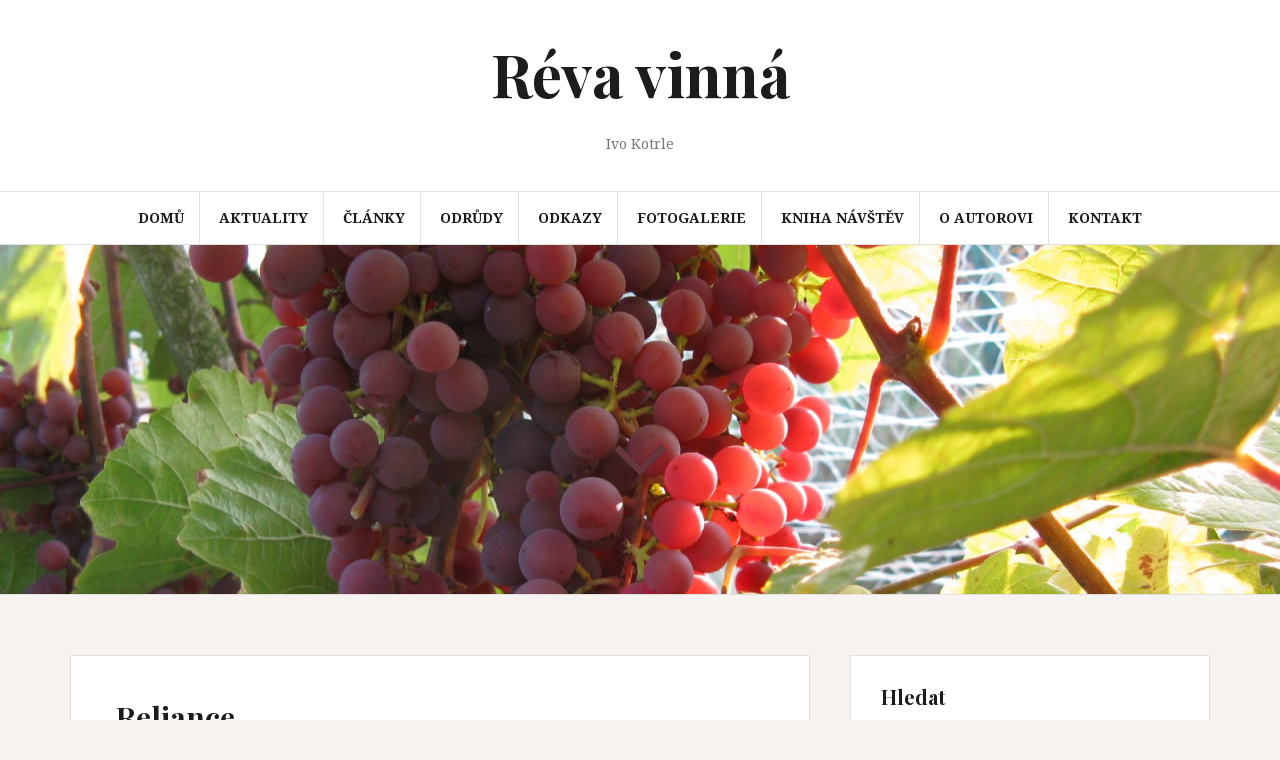

--- FILE ---
content_type: text/css
request_url: http://revavinna.cz/wp-content/themes/amadeus/style.css?ver=6.9
body_size: 6893
content:
/*
Theme Name: Amadeus
Theme URI: http://themeisle.com/themes/amadeus
Author: Themeisle
Author URI: http://themeisle.com
Description: Amadeus is a responsive blog theme that features a modern and clean design. Features include: a parallax header image, Metaslider integration, ability to use Google Fonts, social icons, full color control, custom widgets and much more.
Version: 2.0.7
License: GNU General Public License v2 or later
License URI: http://www.gnu.org/licenses/gpl-2.0.html
Text Domain: amadeus
Tags: custom-colors, custom-background, custom-menu, custom-header, featured-images, editor-style, sticky-post, theme-options, threaded-comments, translation-ready

This theme, like WordPress, is licensed under the GPL.
Use it to make something cool, have fun, and share what you've learned with others.

Amadeus is based on Underscores http://underscores.me/, (C) 2012-2015 Automattic, Inc.
*/

body {
	color: #4c4c4c;
	background-color: #f7f3f0;
	font-family: "Noto Serif", serif;
	font-size: 15px;
	line-height: 1.6;
	word-wrap: break-word;
}
h1,
h2,
h3,
h4,
h5,
h6 {
	color: #1c1c1c;
	font-family: "Playfair Display", serif;
	font-weight: 700;
}
h1 {
	font-size: 38px;
}
a,
a:hover {
	color: #618eba;
}

.bypostauthor {
	display: block;
}


/*--------------------------------------------------------------
Tables
--------------------------------------------------------------*/

table {
	width: 100%;
	margin-bottom: 20px;
	border: 1px solid #e0e0e0;
}
th {
	background-color: #f5f5f5;
}
table > thead > tr > th,
table > tbody > tr > th,
table > tfoot > tr > th,
table > thead > tr > td,
table > tbody > tr > td,
table > tfoot > tr > td {
	padding: 10px;
	line-height: 1.42857143;
	vertical-align: top;
}
table > thead > tr > th,
table > tbody > tr > th,
table > tfoot > tr > th,
table > thead > tr > td,
table > tbody > tr > td,
table > tfoot > tr > td {
	border: 1px solid #ddd;
}


/*--------------------------------------------------------------
Forms
--------------------------------------------------------------*/

button,
input,
select,
textarea {
	margin: 0; /* Addresses margins set differently in IE6/7, F3/4, S5, Chrome */
	font-size: 100%; /* Corrects font size not being inherited in all browsers */
	vertical-align: baseline; /* Improves appearance and consistency in all browsers */
}

button,
.button,
input[type="button"],
input[type="reset"],
input[type="submit"] {
	padding: 15px;
	border: 0;
	color: #fff;
	background-color: #618eba;
	font-weight: 700;
	cursor: pointer; /* Improves usability and consistency of cursor style between image-type 'input' and others */
	-webkit-transition: all 0.3s;
	transition: all 0.3s;

	-webkit-appearance: button; /* Corrects inability to style clickable 'input' types in iOS */
}
input[type="submit"] {
	margin-top: 5px;
}
button:hover,
.button:hover,
input[type="button"]:hover,
input[type="reset"]:hover,
input[type="submit"]:hover {
	color: #fff;
	background-color: #17191b;
	text-decoration: none;
}

button:focus,
input[type="button"]:focus,
input[type="reset"]:focus,
input[type="submit"]:focus,
button:active,
input[type="button"]:active,
input[type="reset"]:active,
input[type="submit"]:active {
	border-color: #aaa #bbb #bbb;
	-webkit-box-shadow: inset 0 -1px 0 rgba(255, 255, 255, 0.5), inset 0 2px 5px rgba(0, 0, 0, 0.15);
	box-shadow: inset 0 -1px 0 rgba(255, 255, 255, 0.5), inset 0 2px 5px rgba(0, 0, 0, 0.15);
}

input[type="checkbox"],
input[type="radio"] {
	padding: 0; /* Addresses excess padding in IE8/9 */
}

input[type="search"] {
	-webkit-box-sizing: content-box; /* Addresses box sizing set to border-box in S5, Chrome (include -moz to future-proof) */
	box-sizing: content-box;

	-webkit-appearance: textfield; /* Addresses appearance set to searchfield in S5, Chrome */
}

input[type="search"]::-webkit-search-decoration {
	/* Corrects inner padding displayed oddly in S5, Chrome on OSX */
	-webkit-appearance: none;
}

button::-moz-focus-inner,
input::-moz-focus-inner {
	padding: 0;
	/* Corrects inner padding and border displayed oddly in FF3/4 www.sitepen.com/blog/2008/05/14/the-devils-in-the-details-fixing-dojos-toolbar-buttons/ */
	border: 0;
}

input[type="text"],
input[type="email"],
input[type="url"],
input[type="password"],
input[type="search"],
textarea {
	width: 100%;
	border: 1px solid #e0e0e0;
	border-radius: 3px;
	color: #666;
}

input[type="text"]:focus,
input[type="email"]:focus,
input[type="url"]:focus,
input[type="password"]:focus,
input[type="search"]:focus,
textarea:focus {
	color: #111;
}

input[type="text"],
input[type="email"],
input[type="url"],
input[type="password"],
input[type="search"] {
	padding: 14px;
}

textarea {
	overflow: auto; /* Removes default vertical scrollbar in IE6/7/8/9 */
	width: 100%;
	padding-left: 8px;
	vertical-align: top; /* Improves readability and alignment in all browsers */
}


/*--------------------------------------------------------------
## Menus
--------------------------------------------------------------*/

.main-navigation {
	display: block;
	float: left;
	clear: both;
	width: 100%;
	border-top: 1px solid #e0e0e0;
	border-bottom: 1px solid #e0e0e0;
}
.menu-above {
	border-top: 0;
}
.main-navigation ul {
	margin: 0;
	padding-left: 0;
	text-align: center;
	list-style: none;
}

.main-navigation li {
	display: inline-block;
	position: relative;
	padding: 15px;
	border-right: 1px solid #e0e0e0;
	font-size: 14px;
	font-weight: 700;
	text-transform: uppercase;
}
.main-navigation li:last-of-type {
	border-right: 0;
}
.main-navigation a {
	display: block;
	color: #1c1c1c;
	text-decoration: none;
	-webkit-transition: all 0.4s;
	transition: all 0.4s;
}
.main-navigation a:hover {
	color: #618eba;
}

.main-navigation ul ul {
	float: left;
	position: absolute;
	z-index: 99999;
	top: 100%;
	left: -999em;
}
.main-navigation ul ul::before {
	display: block;
	height: 10px;
	margin-left: 10px;
	color: #1c1c1c;
	font-family: Fontawesome;
	font-size: 28px;
	line-height: 1;
	text-align: left;
	content: "\f0de";
}
.main-navigation ul ul ul::before {
	height: 0;
	content: "";
}
.main-navigation ul ul ul {
	top: 0;
	left: -999em;
}

.main-navigation ul ul a {
	width: 200px;
	color: #fff !important;
}

.main-navigation ul ul li {
	border-right: 0;
	border-bottom: 1px solid #2f2f2f;
	background-color: #1c1c1c;
	font-weight: 400;
	text-align: left;
	text-transform: none;
}
.main-navigation ul ul li:last-of-type {
	border-bottom: 0;
}

.main-navigation ul li:hover > ul,
.main-navigation ul li.focus > ul {
	left: 0;
}

.main-navigation ul ul li:hover > ul,
.main-navigation ul ul li.focus > ul {
	left: 100%;
}

/* Menu icons */
.main-navigation li::before {
	margin-right: 5px;
	color: #1e262d;
	font-family: Fontawesome;
	-webkit-transition: color 0.3s;
	transition: color 0.3s;
}
.slicknav_nav li:hover {
	background-color: transparent;
}
.slicknav_nav li::before {
	display: none;
}
.main-navigation a {
	display: inline-block;
}
.main-navigation ul ul a {
	float: none;
}
.main-navigation ul ul li::before {
	content: "";
}

/* Posts nav */
.site-main .comment-navigation,
.site-main .posts-navigation,
.site-main .post-navigation {
	overflow: hidden;
	margin: 0 0 45px;
}

.comment-navigation .nav-previous,
.posts-navigation .nav-previous,
.post-navigation .nav-previous {
	float: left;
	max-width: 50%;
	padding: 15px;
	border: 1px solid #e0e0e0;
	background-color: #fff;
}

.comment-navigation .nav-next,
.posts-navigation .nav-next,
.post-navigation .nav-next {
	float: right;
	max-width: 50%;
	padding: 15px;
	border: 1px solid #e0e0e0;
	background-color: #fff;
	text-align: right;
}
.nav-next a,
.nav-previous a {
	color: #1c1c1c;
	text-decoration: none;
	text-transform: uppercase;
	-webkit-transition: color 0.4s;
	transition: color 0.4s;
}
.nav-next a:hover,
.nav-previous a:hover {
	color: #618eba;
}


/*--------------------------------------------------------------
# Accessibility
--------------------------------------------------------------*/

/* Text meant only for screen readers. */
.screen-reader-text {
	overflow: hidden;
	clip: rect(1px, 1px, 1px, 1px);
	position: absolute !important;
	width: 1px;
	height: 1px;
}

.screen-reader-text:hover,
.screen-reader-text:active,
.screen-reader-text:focus {
	display: block;
	clip: auto !important;
	z-index: 100000; /* Above WP toolbar. */
	top: 5px;
	left: 5px;
	width: auto;
	height: auto;
	padding: 15px 23px 14px;
	border-radius: 3px;
	color: #21759b;
	background-color: #f1f1f1;
	-webkit-box-shadow: 0 0 2px 2px rgba(0, 0, 0, 0.6);
	box-shadow: 0 0 2px 2px rgba(0, 0, 0, 0.6);
	font-size: 14px;
	font-size: 0.875rem;
	font-weight: bold;
	line-height: normal;
	text-decoration: none;
}


/*--------------------------------------------------------------
# Alignments
--------------------------------------------------------------*/

.alignleft {
	display: inline;
	float: left;
	margin-right: 1.5em;
}

.alignright {
	display: inline;
	float: right;
	margin-left: 1.5em;
}

.aligncenter {
	display: block;
	clear: both;
	margin-right: auto;
	margin-left: auto;
}


/*--------------------------------------------------------------
# Social Menu
--------------------------------------------------------------*/

.social-navigation {
	padding: 10px 0;
	border-bottom: 1px solid #e0e0e0;
}
.social-navigation ul {
	margin: 0;
	padding: 0;
	text-align: center;
}
.social-navigation li {
	display: inline-block;
	position: relative;
	line-height: 1;
	list-style: none;
}
.menu-social-container {
	overflow: hidden;
}
.social-navigation li a {
	display: block;
	padding: 5px 10px;
	color: #fff;
	text-decoration: none;
	-webkit-transition: all 0.3s;
	transition: all 0.3s;
}
.social-navigation li a::before {
	display: block;
	width: 34px;
	height: 34px;
	border-radius: 50%;
	background-color: #1c1c1c;
	font-family: FontAwesome;
	font-size: 18px;
	line-height: 34px;
}
.social-navigation li a:hover {
	color: #618eba;
}
.social-navigation li a[href*="twitter.com"]::before {
	content: "\f099";
}
.social-navigation li a[href*="facebook.com"]::before {
	content: "\f09a";
}
.social-navigation li a[href*="plus.google.com"]::before {
	content: "\f0d5";
}
.social-navigation li a[href*="dribbble.com"]::before {
	content: "\f17d";
}
.social-navigation li a[href*="pinterest.com"]::before {
	content: "\f0d2";
}
.social-navigation li a[href*="youtube.com"]::before {
	content: "\f167";
}
.social-navigation li a[href*="flickr.com"]::before {
	content: "\f16e";
}
.social-navigation li a[href*="vimeo.com"]::before {
	content: "\f194";
}
.social-navigation li a[href*="instagram.com"]::before {
	content: "\f16d";
}
.social-navigation li a[href*="linkedin.com"]::before {
	content: "\f0e1";
}
.social-navigation li a[href*="foursquare.com"]::before {
	content: "\f180";
}
.social-navigation li a[href*="tumblr.com"]::before {
	content: "\f173";
}


/*--------------------------------------------------------------
# Widgets
--------------------------------------------------------------*/

.widget-area .widget {
	margin: 0 0 45px;
	padding: 30px;
	border: 1px solid #e0e0e0;
	background-color: #fff;
}
.widget a {
	color: #4c4c4c;
	text-decoration: none;
	-webkit-transition: color 0.3s;
	transition: color 0.3s;
}
.widget a:hover {
	color: #618eba;;
}
.widget ul {
	padding: 0 0 0 20px;
}
.widget li {
	padding-top: 2px;
	padding-bottom: 2px;
}
.widget .children {
	padding-left: 30px;
}
.widget-area .widget-title {
	position: relative;
	margin: 0 0 15px;
	padding-bottom: 15px;
}
.widget-area .widget-title::after {
	position: absolute;
	bottom: 0;
	left: 0;
	width: 30px;
	height: 2px;
	background-color: #1c1c1c;
	content: "";
}

/* Make sure select elements fit in widgets. */
.widget select {
	max-width: 100%;
}

/* Search widget. */
.widget_search .search-submit {
	display: none;
}

/* Footer widget area */
.footer-widget-area {
	padding: 30px 0 40px;
	border-top: 1px solid #e0e0e0;
	background-color: #fff;
}
.footer-widget-area .widget {
	margin: 15px 0;
}
.footer-widget-area .widget-title {
	margin: 0 0 30px;
}

/* Default widgets */
.widget_recent_entries ul,
.widget_archive ul,
.widget_pages ul,
.widget_recent_comments ul,
.widget_categories ul {
	padding: 0;
	list-style: none;
}
.widget_recent_entries li::before,
.widget_archive li::before,
.widget_pages li::before,
.widget_recent_comments li::before,
.widget_categories li::before {
	font-family: Fontawesome;
	font-size: 15px;
}
.widget_recent_entries li::before {
	margin-right: 5px;
	content: "\f040";
}
.widget_archive li::before {
	margin-right: 8px;
	content: "\f133";
}
.widget_pages li::before {
	margin-right: 8px;
	content: "\f016";
}
.widget_recent_comments li::before {
	margin-right: 8px;
	content: "\f0e5";
}
.widget_categories li::before {
	margin-right: 8px;
	content: "\f114";
}
.tagcloud a {
	display: inline-block;
	margin-right: 4px;
	margin-bottom: 8px;
	padding: 5px;
	border: 1px solid #41474f;
	font-size: 13px !important;
}
.amadeus_recent_posts_widget ul,
.amadeus_recent_comments ul {
	padding: 0;
	list-style: none;
}
.recent-comment img {
	float: left;
	margin-right: 15px;
}
.amadeus_recent_posts_widget .recent-thumb {
	padding-left: 0;
}
.amadeus_recent_posts_widget .col-md-9,
.amadeus_recent_posts_widget .col-md-12 {
	padding: 0;
}
.amadeus_recent_posts_widget .post-date,
.widget_recent_entries .post-date {
	color: #9d9d9d;
	font-size: 12px;
}
.amadeus_recent_posts_widget h4 {
	margin: 0 0 8px;
}
.amadeus_recent_comments .list-group-item,
.amadeus_recent_posts_widget .list-group-item {
	margin-bottom: 15px;
	padding-bottom: 15px;
	border-bottom: 1px solid #eaeaea;
}
.amadeus_recent_comments .list-group-item:last-of-type,
.amadeus_recent_posts_widget .list-group-item:last-of-type {
	border-bottom: 0;
}

/* About me widget */
.amadeus_about {
	margin-top: 90px !important;
}
.photo-wrapper {
	display: table;
	margin: -120px auto 30px;
	padding: 5px;
	border: 1px solid #e0e0e0;
	border-radius: 50%;
	background-color: #fff;
}
.photo-wrapper img {
	max-height: 180px;
	border-radius: 50%;
}


/*--------------------------------------------------------------
# Content
--------------------------------------------------------------*/


/*--------------------------------------------------------------
## Posts and pages
--------------------------------------------------------------*/

.sticky {
	display: block;
}

.hentry {
	margin: 0 0 45px;
	border: 1px solid #e0e0e0;
	background-color: #fff;
}
.post-inner {
	padding: 45px;
}
.updated:not(.published) {
	display: none;
}
.page .hentry {
	padding: 45px;
}
.single .byline,
.group-blog .byline {
	display: inline;
}
.entry-meta .posted-on:after,
.entry-meta .author:after {
	margin: 0 15px;
	content: "/";
}
.entry-meta .author {
	margin-left: -2px;
}
.entry-meta,
.entry-meta a,
.entry-footer,
.entry-footer a {
	color: #9d9d9d;
	text-decoration: none;
}
.entry-meta a,
.entry-footer a {
	-webkit-transition: color 0.3s;
	-webkit-transition: 0.3s;
	transition: 0.3s;
}
.entry-meta a:hover,
.entry-footer a:hover {
	color: #618eba;
}
.entry-footer {
	clear: left;
	margin-top: 20px;
}
.page-links {
	clear: both;
	margin: 0 0 1.5em;
}
.entry-header {
	margin-bottom: 30px;
}
.entry-title {
	margin: 0 0 20px;
}
.entry-title a {
	color: #1c1c1c;
	text-decoration: none;
	-webkit-transition: color 0.3s;
	-webkit-transition: 0.3s;
	transition: 0.3s;
}
.entry-title a:hover {
	color: #618eba;
}
.single-thumb,
.entry-thumb {
	position: relative;
	text-align: center;
}
.entry-thumb-inner {
	position: absolute;
	top: 0;
	left: 0;
	width: 100%;
	height: 100%;
	opacity: 0;
	background-color: #618eba;
	-webkit-transition: all 0.4s;
	transition: all 0.4s;
}
.entry-thumb:hover .entry-thumb-inner {
	top: 10%;
	left: 10%;
	width: 80%;
	height: 80%;
	opacity: 0.6;
}
.thumb-icon {
	position: absolute;
	top: 42%;
	left: 46%;
	opacity: 0;
	font-size: 56px;
	-webkit-transition: opacity 0.5s;
	transition: opacity 0.5s;
}
.thumb-icon,
.thumb-icon:hover {
	color: #fff;
}
.entry-thumb:hover .thumb-icon {
	opacity: 1;
}
.page-header {
	margin: 0 0 45px;
	padding: 0;
	border: 0;
}
.page-title {
	margin: 0;
	padding: 30px;
	border: 1px solid #e0e0e0;
	background-color: #fff;
}


/*--------------------------------------------------------------
## Asides
--------------------------------------------------------------*/

.blog .format-aside .entry-title,
.archive .format-aside .entry-title {
	display: none;
}


/*--------------------------------------------------------------
## Comments
--------------------------------------------------------------*/

.comments-area {
	margin-bottom: 60px;
}
.comments-title {
	margin: 0;
	padding: 30px;
	border-bottom: 1px solid #e0e0e0;
	background-color: #fff;
	font-size: 24px;
}
.comments-area ol {
	list-style: none;
}
.comments-area ol {
	padding: 0;
}
.comments-area .comment-content ol {
	padding-left: 35px;
	list-style: decimal;
}
.comments-area .children {
	padding-left: 20px;
}

.comment-author .avatar {
	position: absolute;
}
.comment-author .fn,
.comment-metadata {
	margin-left: 80px;
}
.comment-metadata {
	margin-bottom: 30px;
	font-size: 12px;
}
.comment-body {
	margin-bottom: 15px;
	padding: 30px;
	border: 1px solid #e0e0e0;
	background-color: #fff;
}
.reply {
	text-align: right;
}
.comment-reply-link {
	padding: 5px;
	background-color: #fff;
	font-size: 12px;
	-webkit-transition: all 0.4s;
	transition: all 0.4s;
}
a.comment-reply-link {
	text-decoration: none;
}
a.comment-reply-link:hover {
	color: #000;
	-webkit-box-shadow: 0 0 1px #505050;
	box-shadow: 0 0 1px #505050;
}
.comments-area a.url {
	text-decoration: underline;
}
.comment-metadata a,
.comments-area a.url {
	color: #444;
}

.comment-respond {
	margin-top: 60px;
}
.comment-form .form-submit {
	margin-top: 30px;
}


/*--------------------------------------------------------------
# Infinite scroll
--------------------------------------------------------------*/

/* Globally hidden elements when Infinite Scroll is supported and in use. */
.infinite-scroll .posts-navigation,
/* Older / Newer Posts Navigation (always hidden) */
.infinite-scroll.neverending .site-footer {
	/* Theme Footer (when set to scrolling) */
	display: none;
}

/* When Infinite Scroll has reached its end we need to re-display elements that were hidden (via .neverending) before. */
.infinity-end.neverending .site-footer {
	display: block;
}


/*--------------------------------------------------------------
# Media
--------------------------------------------------------------*/

.page-content .wp-smiley,
.entry-content .wp-smiley,
.comment-content .wp-smiley {
	margin-top: 0;
	margin-bottom: 0;
	padding: 0;
	border: none;
}

/* Make sure embeds and iframes fit their containers. */
embed,
iframe,
object {
	max-width: 100%;
}
img {
	max-width: 100%; /* Adhere to container width. */
	height: auto; /* Make sure images are scaled correctly. */
}


/*--------------------------------------------------------------
## Captions
--------------------------------------------------------------*/

.wp-caption {
	max-width: 100%;
	margin-bottom: 1.5em;
}

.wp-caption img[class*="wp-image-"] {
	display: block;
	margin: 0 auto;
}

.wp-caption-text {
	text-align: center;
}

.wp-caption .wp-caption-text {
	margin: 0.8075em 0;
}


/*--------------------------------------------------------------
## Galleries
--------------------------------------------------------------*/

.gallery {
	margin-bottom: 1.5em;
}

.gallery-item {
	display: inline-block;
	width: 100%;
	text-align: center;
	vertical-align: top;
}

.gallery-columns-2 .gallery-item {
	max-width: 50%;
}

.gallery-columns-3 .gallery-item {
	max-width: 33.33%;
}

.gallery-columns-4 .gallery-item {
	max-width: 25%;
}

.gallery-columns-5 .gallery-item {
	max-width: 20%;
}

.gallery-columns-6 .gallery-item {
	max-width: 16.66%;
}

.gallery-columns-7 .gallery-item {
	max-width: 14.28%;
}

.gallery-columns-8 .gallery-item {
	max-width: 12.5%;
}

.gallery-columns-9 .gallery-item {
	max-width: 11.11%;
}

.gallery-caption {
	display: block;
}


/*--------------------------------------------------------------
## Metaslider integration
--------------------------------------------------------------*/

.header-slider {
	overflow: hidden;
}
.flex-direction-nav a {
	overflow: hidden;
	width: 40px !important;
	height: 40px !important;
	color: #fff;
	background: none !important;
	text-decoration: none;
	text-indent: 0 !important;
}
.flex-prev::before {
	margin-left: 20px;
	font-family: Fontawesome;
	font-size: 40px;
	content: "\f104";
}
.flex-next::before {
	margin-right: 20px;
	font-family: Fontawesome;
	font-size: 40px;
	content: "\f105";
}
.metaslider .caption-wrap {
	top: 0;
	bottom: auto !important;
	padding: 25px 15px;
	color: #fff !important;
	font-size: 18px;
	text-align: center;
}


/*--------------------------------------------------------------
## Mobile menu
--------------------------------------------------------------*/

.slicknav_menu  .slicknav_menutxt {
	display: block;
	font-size: 30px;
}
.slicknav_menu .slicknav_icon {
	display: none;
}
.slicknav_menu .slicknav_no-text {
	margin: 0;
}
.slicknav_menu .slicknav_icon-bar {
	display: block;
	width: 1.125em;
	height: 0.125em;
	border-radius: 1px;
	-webkit-box-shadow: 0 1px 0 rgba(0, 0, 0, 0.25);
	box-shadow: 0 1px 0 rgba(0, 0, 0, 0.25);
}
.slicknav_btn .slicknav_icon-bar + .slicknav_icon-bar {
	margin-top: 0.188em;
}
.slicknav_nav {
	clear: both;
}
.slicknav_nav ul,
.slicknav_nav li {
	display: block;
	border: 0;
}
.slicknav_nav .slicknav_arrow {
	margin: 0 0 0 0.4em;
	font-size: 0.8em;
}
.slicknav_nav .slicknav_item {
	cursor: pointer;
}
.slicknav_nav .slicknav_row {
	display: block;
}
.slicknav_nav a {
	display: block;
}
.slicknav_nav .slicknav_item a,
.slicknav_nav .slicknav_parent-link a {
	display: inline;
}
.slicknav_menu:before,
.slicknav_menu:after {
	display: table;
	content: " ";
}
.slicknav_menu:after {
	clear: both;
}

/* IE6/7 support */
.slicknav_menu {
	*zoom: 1;
}

.mobile-nav {
	display: none;
}

/* Button */
.slicknav_btn {
	display: block;
	margin: 5px 5px 6px;
	border-radius: 4px;
	text-shadow: 0 1px 1px rgba(255, 255, 255, 0.75);
	text-decoration: none;
}

/* Button Text */
.slicknav_menu  .slicknav_menutxt {
	color: #fff;
	text-shadow: 0 1px 3px #000;
	font-weight: bold;
}

/* Button Lines */
.slicknav_menu .slicknav_icon-bar {
	background-color: #f5f5f5;
}
.slicknav_menu {
	text-align: center;
}
.slicknav_nav {
	margin: 0;
	padding: 0;
	color: #fff;
}
.slicknav_nav,
.slicknav_nav ul {
	overflow: hidden;
	list-style: none;
}
.slicknav_nav {
	position: absolute;
	z-index: 999;
	left: 0;
	width: 100%;
	background-color: #1c1c1c;
}
.slicknav_nav ul {
	margin: 0;
	padding: 0;
}
.slicknav_nav .slicknav_row {
	margin: 2px 5px;
	padding: 5px 10px;
}
.slicknav_nav a {
	margin: 2px 5px;
	padding: 5px 10px;
	color: #fff;
	text-decoration: none;
}
.slicknav_nav .slicknav_item a,
.slicknav_nav .slicknav_parent-link a {
	margin: 0;
	padding: 0;
}
.slicknav_nav .slicknav_row:hover {
	color: #fff;
}
.slicknav_nav .slicknav_txtnode {
	margin-left: 15px;
}


/*--------------------------------------------------------------
## Structure
--------------------------------------------------------------*/

.site-header {
	background-color: #fff;
	text-align: center;
}
.site-branding {
	padding: 60px 0;
}
.site-logo {
	width: 100%;
	max-width: 200px;
}
.show-title {
	margin-bottom: 15px;
}
.site-title {
	margin: 0;
	font-size: 62px;
}
.site-title a {
	color: #1c1c1c;
	text-decoration: none;
}
.site-description {
	margin: 30px 0 0;
	color: #767676;
	font-family: "Noto Serif", serif;
	font-size: 18px;
	font-weight: 400;
}
.header-image {
	position: relative;
	height: 300px;
	border-bottom: 1px solid #e0e0e0;
}
.header-scroll {
	position: absolute;
	top: 35%;
	width: 100%;
	font-size: 90px;
	text-align: center;
	-webkit-animation: scroll-anim 1s infinite;
	animation: scroll-anim 1s infinite;
}
@-webkit-keyframes scroll-anim {
	0% {
		top: 35%;
	}
	100% {
		top: 40%;
	}
}
@keyframes scroll-anim {
	0% {
		top: 35%;
	}
	100% {
		top: 40%;
	}
}
.scroll-icon,
.scroll-icon:hover {
	color: #fff;
}
.scroll-icon {
	text-shadow: 0 0 1px #1c1c1c;
}
.content-area {
	float: left;
	width: 740px;
}
.fullwidth {
	width: 100%;
}
.widget-area {
	float: right;
	width: 360px;
}
.site-content {
	margin-top: 60px;
}
.site-footer {
	position: relative;
	padding: 40px 0 30px;
	border-top: 1px solid #e0e0e0;
	background-color: #fff;
	font-size: 14px;
	text-align: center;
}
.site-footer,
.site-footer a {
	color: #4c4c4c;
}
.scroll-container {
	position: absolute;
	top: -25px;
	width: 100%;
	text-align: center;
}
.scroll-container a {
	display: inline-block;
	width: 50px;
	height: 50px;
	padding: 10px;
	border: 1px solid #1c1c1c;
	border-radius: 50%;
	background-color: #fff;
	font-size: 24px;
	line-height: 1;
	-webkit-transition: all 0.4s;
	transition: all 0.4s;
}
.scroll-container a:hover {
	color: #fff;
	background-color: #1c1c1c;
}

/* 404 page */
.error404 .content-area {
	width: 100%;
	margin-bottom: 45px;
	text-align: center;
}


/*--------------------------------------------------------------
## The Nivo Slider styles
--------------------------------------------------------------*/

.nivoSlider {
	overflow: hidden;
	position: relative;
	width: 100%;
	height: auto;
}
.nivoSlider img {
	display: none;
	position: absolute;
	top: 0;
	left: 0;
	max-width: none !important;
}
.nivo-main-image {
	display: block !important;
	position: relative !important;
	width: 100% !important;
}

/* If an image is wrapped in a link */
.nivoSlider a.nivo-imageLink {
	display: none;
	position: absolute;
	z-index: 6;
	top: 0;
	left: 0;
	width: 100%;
	height: 100%;
	margin: 0;
	padding: 0;
	border: 0;
	opacity: 0;
	background: white;

	filter: alpha(opacity=0);
}

/* The slices and boxes in the Slider */
.nivo-slice {
	display: block;
	position: absolute;
	z-index: 5;
	top: 0;
	height: 100%;
}
.nivo-box {
	display: block;
	overflow: hidden;
	position: absolute;
	z-index: 5;
}
.nivo-box img {
	display: block;
}

/* Caption styles */
.nivo-caption {
	display: none;
	overflow: hidden;
	position: absolute;
	z-index: 8;
	bottom: 0;
	left: 0;
	-webkit-box-sizing: border-box; /* Safari/Chrome, other WebKit */    /* Firefox, other Gecko */
	box-sizing: border-box;         /* Opera/IE 8+ */
	width: 100%;
	padding: 5px 10px;
	opacity: 0.8;
	color: #fff;
	background: #000;

	-ms-filter: "progid:DXImageTransform.Microsoft.Alpha(Opacity=80)";
	filter: alpha(opacity=8);
	-moz-opacity: 0.8;
}
.nivo-caption p {
	margin: 0;
	padding: 5px;
}
.nivo-caption a {
	display: inline !important;
}
.nivo-html-caption {
	display: none;
}

/* Direction nav styles (e.g. Next & Prev) */
.nivo-directionNav a {
	position: absolute;
	z-index: 9;
	top: 45%;
	cursor: pointer;
}
.nivo-prevNav {
	left: 0;
}
.nivo-nextNav {
	right: 0;
}

/* Control nav styles (e.g. 1,2,3...) */
.nivo-controlNav {
	padding: 15px 0;
	text-align: center;
}
.nivo-controlNav a {
	cursor: pointer;
}
.nivo-controlNav a.active {
	font-weight: bold;
}


/*--------------------------------------------------------------
## The Nivo Slider Plugin
--------------------------------------------------------------*/

.nivo-caption {
	display: block !important;
	top: 0 !important;
	bottom: auto !important;
	left: 0 !important;
	width: 100% !important;
	padding: 25px 15px !important;
	opacity: 0.7 !important;
	font-family: "Noto Serif", serif !important;
	font-size: 18px !important;
	line-height: 1.4em !important;
	text-align: center !important;
}

.theme-default .nivoSlider {
	margin-bottom: 0 !important;
	-webkit-box-shadow: none !important;
	box-shadow: none !important;
}

.nivo-controlNav a {
	display: inline-block !important;
	width: 11px !important;
	height: 11px !important;
	margin: 0 6px !important;
	border-radius: 20px !important;
	background: #666 !important;
	background: rgba(0,0,0,0.5) !important;
	-webkit-box-shadow: inset 0 0 3px rgba(0,0,0,0.3) !important;
	box-shadow: inset 0 0 3px rgba(0,0,0,0.3) !important;
	text-indent: -9999px !important;
	cursor: pointer !important;
}

.nivo-controlNav a.active {
	background: rgba(0,0,0,0.9) !important;
}

.nivo-directionNav a {
	width: 45px;
	height: 45px;
	padding: 0;
	border: 1px solid #1c1c1c;
	border-radius: 50%;
	color: #1c1c1c;
	background: #fff;
	font-size: 12px;
	line-height: 45px;
	text-align: center;
}

.nivo-directionNav a:hover {
	opacity: 0.8;
	text-decoration: none;
}

.nivo-directionNav a.nivo-prevNav {
	margin-left: 20px;
}

.nivo-directionNav a.nivo-nextNav {
	margin-right: 20px;
}

.theme-default .nivo-directionNav a,
.theme-light .nivo-directionNav a,
.theme-dark .nivo-directionNav a {
	color: transparent !important;
	background: none !important;
	-webkit-transition: all 0.3s !important;
	transition: all 0.3s !important;
}

.theme-light .nivo-directionNav a,
.theme-dark .nivo-directionNav a {
	height: 25px !important;
}

.theme-default .nivo-directionNav a:before {
	color: #fff !important;
	font-family: Fontawesome !important;
	font-size: 40px !important;
}

.theme-default .nivo-directionNav a.nivo-prevNav:before,
.theme-light .nivo-directionNav a.nivo-prevNav:before {
	float: left !important;
	text-indent: 0;
	content: "\f104" !important;
}

.theme-default .nivo-directionNav a.nivo-prevNav {
	left: -40px;
}

.theme-default:hover .nivo-directionNav a.nivo-prevNav {
	left: 20px;
	margin-left: 0;
}

.theme-default .nivo-directionNav a.nivo-nextNav:before {
	float: right !important;
	text-indent: 0;
	content: "\f105" !important;
}

.theme-default .nivo-directionNav a.nivo-nextNav {
	right: -40px;
}

.theme-default:hover .nivo-directionNav a.nivo-nextNav {
	right: 20px;
	margin-right: 0;
}

.theme-light .nivo-directionNav a:before,
.theme-dark .nivo-directionNav a:before {
	color: rgba(0,0,0,0.5) !important;
	font-family: Fontawesome !important;
	font-size: 35px !important;
	line-height: 30px;
}

.theme-dark .nivo-directionNav a:before {
	color: #fff !important;
}

.theme-light .nivo-directionNav a.nivo-prevNav:before,
.theme-dark .nivo-directionNav a.nivo-prevNav:before {
	float: left !important;
	width: 100%;
	text-align: center;
	text-indent: 0;
	content: "\f104" !important;
}

.theme-light .nivo-directionNav a.nivo-nextNav:before,
.theme-dark .nivo-directionNav a.nivo-nextNav:before {
	float: right !important;
	width: 100%;
	text-align: center;
	text-indent: 0;
	content: "\f105" !important;
}

.theme-light .nivo-controlNav a {
	margin-top: 10px !important;
}

.theme-dark .nivo-controlNav a {
	margin-top: 12px !important;
	background: rgba(255, 255, 255, 0.5) !important;
}

.theme-dark a.nivo-prevNav,
.theme-dark a.nivo-nextNav,
.theme-light a.nivo-prevNav,
.theme-light a.nivo-nextNav {
	margin: 0 !important;
}

.theme-bar .nivo-controlNav {
	padding-top: 10px;
	border: none;
	background: #565656;
}

.theme-bar .nivo-directionNav a {
	width: auto;
	height: auto;
	margin: 0;
	margin-bottom: 0 !important;
	background: none !important;
	line-height: 5px !important;
	text-decoration: none !important;
}

.theme-bar .nivo-controlNav {
	padding: 10px !important;
	border: none !important;
	background: rgba(0, 0, 0, 0.5) !important;
}

.theme-bar .nivo-controlNav a {
	background: rgba(255, 255, 255, 0.5) !important;
}

.theme-bar .nivo-controlNav a.active {
	background: #fff !important;
}

@media only screen and (max-width: 768px) {
	.nivo-caption {
		display: none !important;
	}
	.nivo-directionNav a {
		top: 30%;
	}
	.theme-default .nivo-directionNav a.nivo-nextNav {
		right: 0;
		opacity: 1;
	}
	.theme-default .nivo-directionNav a.nivo-prevNav {
		left: 0;
		opacity: 1;
	}
}


/*--------------------------------------------------------------
## Responsive
--------------------------------------------------------------*/

@media only screen and (max-width: 1199px) {
	.content-area {
		float: left;
		width: 540px;
	}
}
@media (max-width: 1024px) {
	.main-navigation {
		display: none;
	}
	.mobile-nav {
		display: block;
		background-color: #1c1c1c;
	}
}
@media only screen and (max-width: 1024px) {
	.header-image {
		background-attachment: scroll !important;
		background-position: center !important;
	}
}
@media only screen and (max-width: 991px) {
	.content-area,
	.widget-area {
		width: 100%;
	}
}
@media only screen and (max-width: 600px) {
	.post-inner {
		padding: 15px;
	}
	h1 {
		font-size: 28px;
	}
	.entry-header {
		margin-bottom: 15px;
	}
	.site-title {
		font-size: 42px !important;
	}
	.site-description {
		font-size: 16px !important;
	}
	.entry-meta,
	.entry-footer {
		font-size: 13px;
	}
	.entry-meta .posted-on:after,
	.entry-meta .author:after {
		margin: 0 5px;
	}
	.entry-meta span {
		display: inline-block;
	}
}
@media only screen and (max-width: 320px) {
	.site-content,
	.footer-widget-area .container {
		padding: 0;
	}
	.hentry,
	.widget-area .widget {
		margin-bottom: 30px;
	}
	.site-title {
		font-size: 32px !important;
	}
	.site-description {
		font-size: 14px !important;
	}
}
